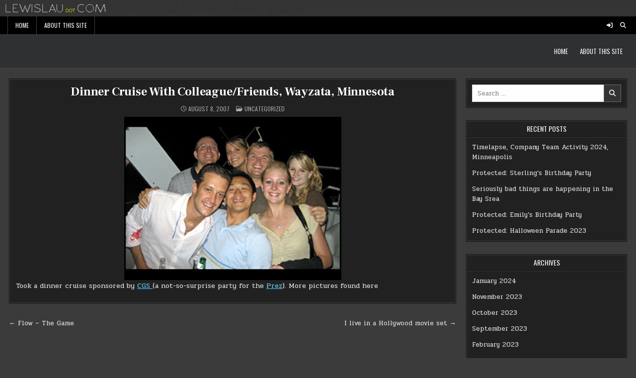

--- FILE ---
content_type: text/html; charset=UTF-8
request_url: https://lewislau.com/index.php/2007/08/08/dinner-cruise-with-colleague-friends-wayzata-minnesota/
body_size: 11681
content:
<!DOCTYPE html>
<html lang="en-US">
<head>
<meta charset="UTF-8">
<meta name="viewport" content="width=device-width, initial-scale=1.0">
<link rel="profile" href="http://gmpg.org/xfn/11">
<title>Dinner Cruise With Colleague/Friends, Wayzata, Minnesota</title>
<meta name='robots' content='max-image-preview:large' />
<link rel='dns-prefetch' href='//stats.wp.com' />
<link rel='dns-prefetch' href='//fonts.googleapis.com' />
<link rel="alternate" type="application/rss+xml" title=" &raquo; Feed" href="https://lewislau.com/index.php/feed/" />
<link rel="alternate" type="application/rss+xml" title=" &raquo; Comments Feed" href="https://lewislau.com/index.php/comments/feed/" />
<link rel="alternate" title="oEmbed (JSON)" type="application/json+oembed" href="https://lewislau.com/index.php/wp-json/oembed/1.0/embed?url=https%3A%2F%2Flewislau.com%2Findex.php%2F2007%2F08%2F08%2Fdinner-cruise-with-colleague-friends-wayzata-minnesota%2F" />
<link rel="alternate" title="oEmbed (XML)" type="text/xml+oembed" href="https://lewislau.com/index.php/wp-json/oembed/1.0/embed?url=https%3A%2F%2Flewislau.com%2Findex.php%2F2007%2F08%2F08%2Fdinner-cruise-with-colleague-friends-wayzata-minnesota%2F&#038;format=xml" />
<style id='wp-img-auto-sizes-contain-inline-css' type='text/css'>
img:is([sizes=auto i],[sizes^="auto," i]){contain-intrinsic-size:3000px 1500px}
/*# sourceURL=wp-img-auto-sizes-contain-inline-css */
</style>
<style id='wp-emoji-styles-inline-css' type='text/css'>

	img.wp-smiley, img.emoji {
		display: inline !important;
		border: none !important;
		box-shadow: none !important;
		height: 1em !important;
		width: 1em !important;
		margin: 0 0.07em !important;
		vertical-align: -0.1em !important;
		background: none !important;
		padding: 0 !important;
	}
/*# sourceURL=wp-emoji-styles-inline-css */
</style>
<style id='wp-block-library-inline-css' type='text/css'>
:root{--wp-block-synced-color:#7a00df;--wp-block-synced-color--rgb:122,0,223;--wp-bound-block-color:var(--wp-block-synced-color);--wp-editor-canvas-background:#ddd;--wp-admin-theme-color:#007cba;--wp-admin-theme-color--rgb:0,124,186;--wp-admin-theme-color-darker-10:#006ba1;--wp-admin-theme-color-darker-10--rgb:0,107,160.5;--wp-admin-theme-color-darker-20:#005a87;--wp-admin-theme-color-darker-20--rgb:0,90,135;--wp-admin-border-width-focus:2px}@media (min-resolution:192dpi){:root{--wp-admin-border-width-focus:1.5px}}.wp-element-button{cursor:pointer}:root .has-very-light-gray-background-color{background-color:#eee}:root .has-very-dark-gray-background-color{background-color:#313131}:root .has-very-light-gray-color{color:#eee}:root .has-very-dark-gray-color{color:#313131}:root .has-vivid-green-cyan-to-vivid-cyan-blue-gradient-background{background:linear-gradient(135deg,#00d084,#0693e3)}:root .has-purple-crush-gradient-background{background:linear-gradient(135deg,#34e2e4,#4721fb 50%,#ab1dfe)}:root .has-hazy-dawn-gradient-background{background:linear-gradient(135deg,#faaca8,#dad0ec)}:root .has-subdued-olive-gradient-background{background:linear-gradient(135deg,#fafae1,#67a671)}:root .has-atomic-cream-gradient-background{background:linear-gradient(135deg,#fdd79a,#004a59)}:root .has-nightshade-gradient-background{background:linear-gradient(135deg,#330968,#31cdcf)}:root .has-midnight-gradient-background{background:linear-gradient(135deg,#020381,#2874fc)}:root{--wp--preset--font-size--normal:16px;--wp--preset--font-size--huge:42px}.has-regular-font-size{font-size:1em}.has-larger-font-size{font-size:2.625em}.has-normal-font-size{font-size:var(--wp--preset--font-size--normal)}.has-huge-font-size{font-size:var(--wp--preset--font-size--huge)}.has-text-align-center{text-align:center}.has-text-align-left{text-align:left}.has-text-align-right{text-align:right}.has-fit-text{white-space:nowrap!important}#end-resizable-editor-section{display:none}.aligncenter{clear:both}.items-justified-left{justify-content:flex-start}.items-justified-center{justify-content:center}.items-justified-right{justify-content:flex-end}.items-justified-space-between{justify-content:space-between}.screen-reader-text{border:0;clip-path:inset(50%);height:1px;margin:-1px;overflow:hidden;padding:0;position:absolute;width:1px;word-wrap:normal!important}.screen-reader-text:focus{background-color:#ddd;clip-path:none;color:#444;display:block;font-size:1em;height:auto;left:5px;line-height:normal;padding:15px 23px 14px;text-decoration:none;top:5px;width:auto;z-index:100000}html :where(.has-border-color){border-style:solid}html :where([style*=border-top-color]){border-top-style:solid}html :where([style*=border-right-color]){border-right-style:solid}html :where([style*=border-bottom-color]){border-bottom-style:solid}html :where([style*=border-left-color]){border-left-style:solid}html :where([style*=border-width]){border-style:solid}html :where([style*=border-top-width]){border-top-style:solid}html :where([style*=border-right-width]){border-right-style:solid}html :where([style*=border-bottom-width]){border-bottom-style:solid}html :where([style*=border-left-width]){border-left-style:solid}html :where(img[class*=wp-image-]){height:auto;max-width:100%}:where(figure){margin:0 0 1em}html :where(.is-position-sticky){--wp-admin--admin-bar--position-offset:var(--wp-admin--admin-bar--height,0px)}@media screen and (max-width:600px){html :where(.is-position-sticky){--wp-admin--admin-bar--position-offset:0px}}

/*# sourceURL=wp-block-library-inline-css */
</style><style id='wp-block-image-inline-css' type='text/css'>
.wp-block-image>a,.wp-block-image>figure>a{display:inline-block}.wp-block-image img{box-sizing:border-box;height:auto;max-width:100%;vertical-align:bottom}@media not (prefers-reduced-motion){.wp-block-image img.hide{visibility:hidden}.wp-block-image img.show{animation:show-content-image .4s}}.wp-block-image[style*=border-radius] img,.wp-block-image[style*=border-radius]>a{border-radius:inherit}.wp-block-image.has-custom-border img{box-sizing:border-box}.wp-block-image.aligncenter{text-align:center}.wp-block-image.alignfull>a,.wp-block-image.alignwide>a{width:100%}.wp-block-image.alignfull img,.wp-block-image.alignwide img{height:auto;width:100%}.wp-block-image .aligncenter,.wp-block-image .alignleft,.wp-block-image .alignright,.wp-block-image.aligncenter,.wp-block-image.alignleft,.wp-block-image.alignright{display:table}.wp-block-image .aligncenter>figcaption,.wp-block-image .alignleft>figcaption,.wp-block-image .alignright>figcaption,.wp-block-image.aligncenter>figcaption,.wp-block-image.alignleft>figcaption,.wp-block-image.alignright>figcaption{caption-side:bottom;display:table-caption}.wp-block-image .alignleft{float:left;margin:.5em 1em .5em 0}.wp-block-image .alignright{float:right;margin:.5em 0 .5em 1em}.wp-block-image .aligncenter{margin-left:auto;margin-right:auto}.wp-block-image :where(figcaption){margin-bottom:1em;margin-top:.5em}.wp-block-image.is-style-circle-mask img{border-radius:9999px}@supports ((-webkit-mask-image:none) or (mask-image:none)) or (-webkit-mask-image:none){.wp-block-image.is-style-circle-mask img{border-radius:0;-webkit-mask-image:url('data:image/svg+xml;utf8,<svg viewBox="0 0 100 100" xmlns="http://www.w3.org/2000/svg"><circle cx="50" cy="50" r="50"/></svg>');mask-image:url('data:image/svg+xml;utf8,<svg viewBox="0 0 100 100" xmlns="http://www.w3.org/2000/svg"><circle cx="50" cy="50" r="50"/></svg>');mask-mode:alpha;-webkit-mask-position:center;mask-position:center;-webkit-mask-repeat:no-repeat;mask-repeat:no-repeat;-webkit-mask-size:contain;mask-size:contain}}:root :where(.wp-block-image.is-style-rounded img,.wp-block-image .is-style-rounded img){border-radius:9999px}.wp-block-image figure{margin:0}.wp-lightbox-container{display:flex;flex-direction:column;position:relative}.wp-lightbox-container img{cursor:zoom-in}.wp-lightbox-container img:hover+button{opacity:1}.wp-lightbox-container button{align-items:center;backdrop-filter:blur(16px) saturate(180%);background-color:#5a5a5a40;border:none;border-radius:4px;cursor:zoom-in;display:flex;height:20px;justify-content:center;opacity:0;padding:0;position:absolute;right:16px;text-align:center;top:16px;width:20px;z-index:100}@media not (prefers-reduced-motion){.wp-lightbox-container button{transition:opacity .2s ease}}.wp-lightbox-container button:focus-visible{outline:3px auto #5a5a5a40;outline:3px auto -webkit-focus-ring-color;outline-offset:3px}.wp-lightbox-container button:hover{cursor:pointer;opacity:1}.wp-lightbox-container button:focus{opacity:1}.wp-lightbox-container button:focus,.wp-lightbox-container button:hover,.wp-lightbox-container button:not(:hover):not(:active):not(.has-background){background-color:#5a5a5a40;border:none}.wp-lightbox-overlay{box-sizing:border-box;cursor:zoom-out;height:100vh;left:0;overflow:hidden;position:fixed;top:0;visibility:hidden;width:100%;z-index:100000}.wp-lightbox-overlay .close-button{align-items:center;cursor:pointer;display:flex;justify-content:center;min-height:40px;min-width:40px;padding:0;position:absolute;right:calc(env(safe-area-inset-right) + 16px);top:calc(env(safe-area-inset-top) + 16px);z-index:5000000}.wp-lightbox-overlay .close-button:focus,.wp-lightbox-overlay .close-button:hover,.wp-lightbox-overlay .close-button:not(:hover):not(:active):not(.has-background){background:none;border:none}.wp-lightbox-overlay .lightbox-image-container{height:var(--wp--lightbox-container-height);left:50%;overflow:hidden;position:absolute;top:50%;transform:translate(-50%,-50%);transform-origin:top left;width:var(--wp--lightbox-container-width);z-index:9999999999}.wp-lightbox-overlay .wp-block-image{align-items:center;box-sizing:border-box;display:flex;height:100%;justify-content:center;margin:0;position:relative;transform-origin:0 0;width:100%;z-index:3000000}.wp-lightbox-overlay .wp-block-image img{height:var(--wp--lightbox-image-height);min-height:var(--wp--lightbox-image-height);min-width:var(--wp--lightbox-image-width);width:var(--wp--lightbox-image-width)}.wp-lightbox-overlay .wp-block-image figcaption{display:none}.wp-lightbox-overlay button{background:none;border:none}.wp-lightbox-overlay .scrim{background-color:#fff;height:100%;opacity:.9;position:absolute;width:100%;z-index:2000000}.wp-lightbox-overlay.active{visibility:visible}@media not (prefers-reduced-motion){.wp-lightbox-overlay.active{animation:turn-on-visibility .25s both}.wp-lightbox-overlay.active img{animation:turn-on-visibility .35s both}.wp-lightbox-overlay.show-closing-animation:not(.active){animation:turn-off-visibility .35s both}.wp-lightbox-overlay.show-closing-animation:not(.active) img{animation:turn-off-visibility .25s both}.wp-lightbox-overlay.zoom.active{animation:none;opacity:1;visibility:visible}.wp-lightbox-overlay.zoom.active .lightbox-image-container{animation:lightbox-zoom-in .4s}.wp-lightbox-overlay.zoom.active .lightbox-image-container img{animation:none}.wp-lightbox-overlay.zoom.active .scrim{animation:turn-on-visibility .4s forwards}.wp-lightbox-overlay.zoom.show-closing-animation:not(.active){animation:none}.wp-lightbox-overlay.zoom.show-closing-animation:not(.active) .lightbox-image-container{animation:lightbox-zoom-out .4s}.wp-lightbox-overlay.zoom.show-closing-animation:not(.active) .lightbox-image-container img{animation:none}.wp-lightbox-overlay.zoom.show-closing-animation:not(.active) .scrim{animation:turn-off-visibility .4s forwards}}@keyframes show-content-image{0%{visibility:hidden}99%{visibility:hidden}to{visibility:visible}}@keyframes turn-on-visibility{0%{opacity:0}to{opacity:1}}@keyframes turn-off-visibility{0%{opacity:1;visibility:visible}99%{opacity:0;visibility:visible}to{opacity:0;visibility:hidden}}@keyframes lightbox-zoom-in{0%{transform:translate(calc((-100vw + var(--wp--lightbox-scrollbar-width))/2 + var(--wp--lightbox-initial-left-position)),calc(-50vh + var(--wp--lightbox-initial-top-position))) scale(var(--wp--lightbox-scale))}to{transform:translate(-50%,-50%) scale(1)}}@keyframes lightbox-zoom-out{0%{transform:translate(-50%,-50%) scale(1);visibility:visible}99%{visibility:visible}to{transform:translate(calc((-100vw + var(--wp--lightbox-scrollbar-width))/2 + var(--wp--lightbox-initial-left-position)),calc(-50vh + var(--wp--lightbox-initial-top-position))) scale(var(--wp--lightbox-scale));visibility:hidden}}
/*# sourceURL=https://lewislau.com/wp-includes/blocks/image/style.min.css */
</style>
<style id='wp-block-paragraph-inline-css' type='text/css'>
.is-small-text{font-size:.875em}.is-regular-text{font-size:1em}.is-large-text{font-size:2.25em}.is-larger-text{font-size:3em}.has-drop-cap:not(:focus):first-letter{float:left;font-size:8.4em;font-style:normal;font-weight:100;line-height:.68;margin:.05em .1em 0 0;text-transform:uppercase}body.rtl .has-drop-cap:not(:focus):first-letter{float:none;margin-left:.1em}p.has-drop-cap.has-background{overflow:hidden}:root :where(p.has-background){padding:1.25em 2.375em}:where(p.has-text-color:not(.has-link-color)) a{color:inherit}p.has-text-align-left[style*="writing-mode:vertical-lr"],p.has-text-align-right[style*="writing-mode:vertical-rl"]{rotate:180deg}
/*# sourceURL=https://lewislau.com/wp-includes/blocks/paragraph/style.min.css */
</style>
<style id='global-styles-inline-css' type='text/css'>
:root{--wp--preset--aspect-ratio--square: 1;--wp--preset--aspect-ratio--4-3: 4/3;--wp--preset--aspect-ratio--3-4: 3/4;--wp--preset--aspect-ratio--3-2: 3/2;--wp--preset--aspect-ratio--2-3: 2/3;--wp--preset--aspect-ratio--16-9: 16/9;--wp--preset--aspect-ratio--9-16: 9/16;--wp--preset--color--black: #000000;--wp--preset--color--cyan-bluish-gray: #abb8c3;--wp--preset--color--white: #ffffff;--wp--preset--color--pale-pink: #f78da7;--wp--preset--color--vivid-red: #cf2e2e;--wp--preset--color--luminous-vivid-orange: #ff6900;--wp--preset--color--luminous-vivid-amber: #fcb900;--wp--preset--color--light-green-cyan: #7bdcb5;--wp--preset--color--vivid-green-cyan: #00d084;--wp--preset--color--pale-cyan-blue: #8ed1fc;--wp--preset--color--vivid-cyan-blue: #0693e3;--wp--preset--color--vivid-purple: #9b51e0;--wp--preset--gradient--vivid-cyan-blue-to-vivid-purple: linear-gradient(135deg,rgb(6,147,227) 0%,rgb(155,81,224) 100%);--wp--preset--gradient--light-green-cyan-to-vivid-green-cyan: linear-gradient(135deg,rgb(122,220,180) 0%,rgb(0,208,130) 100%);--wp--preset--gradient--luminous-vivid-amber-to-luminous-vivid-orange: linear-gradient(135deg,rgb(252,185,0) 0%,rgb(255,105,0) 100%);--wp--preset--gradient--luminous-vivid-orange-to-vivid-red: linear-gradient(135deg,rgb(255,105,0) 0%,rgb(207,46,46) 100%);--wp--preset--gradient--very-light-gray-to-cyan-bluish-gray: linear-gradient(135deg,rgb(238,238,238) 0%,rgb(169,184,195) 100%);--wp--preset--gradient--cool-to-warm-spectrum: linear-gradient(135deg,rgb(74,234,220) 0%,rgb(151,120,209) 20%,rgb(207,42,186) 40%,rgb(238,44,130) 60%,rgb(251,105,98) 80%,rgb(254,248,76) 100%);--wp--preset--gradient--blush-light-purple: linear-gradient(135deg,rgb(255,206,236) 0%,rgb(152,150,240) 100%);--wp--preset--gradient--blush-bordeaux: linear-gradient(135deg,rgb(254,205,165) 0%,rgb(254,45,45) 50%,rgb(107,0,62) 100%);--wp--preset--gradient--luminous-dusk: linear-gradient(135deg,rgb(255,203,112) 0%,rgb(199,81,192) 50%,rgb(65,88,208) 100%);--wp--preset--gradient--pale-ocean: linear-gradient(135deg,rgb(255,245,203) 0%,rgb(182,227,212) 50%,rgb(51,167,181) 100%);--wp--preset--gradient--electric-grass: linear-gradient(135deg,rgb(202,248,128) 0%,rgb(113,206,126) 100%);--wp--preset--gradient--midnight: linear-gradient(135deg,rgb(2,3,129) 0%,rgb(40,116,252) 100%);--wp--preset--font-size--small: 13px;--wp--preset--font-size--medium: 20px;--wp--preset--font-size--large: 36px;--wp--preset--font-size--x-large: 42px;--wp--preset--spacing--20: 0.44rem;--wp--preset--spacing--30: 0.67rem;--wp--preset--spacing--40: 1rem;--wp--preset--spacing--50: 1.5rem;--wp--preset--spacing--60: 2.25rem;--wp--preset--spacing--70: 3.38rem;--wp--preset--spacing--80: 5.06rem;--wp--preset--shadow--natural: 6px 6px 9px rgba(0, 0, 0, 0.2);--wp--preset--shadow--deep: 12px 12px 50px rgba(0, 0, 0, 0.4);--wp--preset--shadow--sharp: 6px 6px 0px rgba(0, 0, 0, 0.2);--wp--preset--shadow--outlined: 6px 6px 0px -3px rgb(255, 255, 255), 6px 6px rgb(0, 0, 0);--wp--preset--shadow--crisp: 6px 6px 0px rgb(0, 0, 0);}:where(.is-layout-flex){gap: 0.5em;}:where(.is-layout-grid){gap: 0.5em;}body .is-layout-flex{display: flex;}.is-layout-flex{flex-wrap: wrap;align-items: center;}.is-layout-flex > :is(*, div){margin: 0;}body .is-layout-grid{display: grid;}.is-layout-grid > :is(*, div){margin: 0;}:where(.wp-block-columns.is-layout-flex){gap: 2em;}:where(.wp-block-columns.is-layout-grid){gap: 2em;}:where(.wp-block-post-template.is-layout-flex){gap: 1.25em;}:where(.wp-block-post-template.is-layout-grid){gap: 1.25em;}.has-black-color{color: var(--wp--preset--color--black) !important;}.has-cyan-bluish-gray-color{color: var(--wp--preset--color--cyan-bluish-gray) !important;}.has-white-color{color: var(--wp--preset--color--white) !important;}.has-pale-pink-color{color: var(--wp--preset--color--pale-pink) !important;}.has-vivid-red-color{color: var(--wp--preset--color--vivid-red) !important;}.has-luminous-vivid-orange-color{color: var(--wp--preset--color--luminous-vivid-orange) !important;}.has-luminous-vivid-amber-color{color: var(--wp--preset--color--luminous-vivid-amber) !important;}.has-light-green-cyan-color{color: var(--wp--preset--color--light-green-cyan) !important;}.has-vivid-green-cyan-color{color: var(--wp--preset--color--vivid-green-cyan) !important;}.has-pale-cyan-blue-color{color: var(--wp--preset--color--pale-cyan-blue) !important;}.has-vivid-cyan-blue-color{color: var(--wp--preset--color--vivid-cyan-blue) !important;}.has-vivid-purple-color{color: var(--wp--preset--color--vivid-purple) !important;}.has-black-background-color{background-color: var(--wp--preset--color--black) !important;}.has-cyan-bluish-gray-background-color{background-color: var(--wp--preset--color--cyan-bluish-gray) !important;}.has-white-background-color{background-color: var(--wp--preset--color--white) !important;}.has-pale-pink-background-color{background-color: var(--wp--preset--color--pale-pink) !important;}.has-vivid-red-background-color{background-color: var(--wp--preset--color--vivid-red) !important;}.has-luminous-vivid-orange-background-color{background-color: var(--wp--preset--color--luminous-vivid-orange) !important;}.has-luminous-vivid-amber-background-color{background-color: var(--wp--preset--color--luminous-vivid-amber) !important;}.has-light-green-cyan-background-color{background-color: var(--wp--preset--color--light-green-cyan) !important;}.has-vivid-green-cyan-background-color{background-color: var(--wp--preset--color--vivid-green-cyan) !important;}.has-pale-cyan-blue-background-color{background-color: var(--wp--preset--color--pale-cyan-blue) !important;}.has-vivid-cyan-blue-background-color{background-color: var(--wp--preset--color--vivid-cyan-blue) !important;}.has-vivid-purple-background-color{background-color: var(--wp--preset--color--vivid-purple) !important;}.has-black-border-color{border-color: var(--wp--preset--color--black) !important;}.has-cyan-bluish-gray-border-color{border-color: var(--wp--preset--color--cyan-bluish-gray) !important;}.has-white-border-color{border-color: var(--wp--preset--color--white) !important;}.has-pale-pink-border-color{border-color: var(--wp--preset--color--pale-pink) !important;}.has-vivid-red-border-color{border-color: var(--wp--preset--color--vivid-red) !important;}.has-luminous-vivid-orange-border-color{border-color: var(--wp--preset--color--luminous-vivid-orange) !important;}.has-luminous-vivid-amber-border-color{border-color: var(--wp--preset--color--luminous-vivid-amber) !important;}.has-light-green-cyan-border-color{border-color: var(--wp--preset--color--light-green-cyan) !important;}.has-vivid-green-cyan-border-color{border-color: var(--wp--preset--color--vivid-green-cyan) !important;}.has-pale-cyan-blue-border-color{border-color: var(--wp--preset--color--pale-cyan-blue) !important;}.has-vivid-cyan-blue-border-color{border-color: var(--wp--preset--color--vivid-cyan-blue) !important;}.has-vivid-purple-border-color{border-color: var(--wp--preset--color--vivid-purple) !important;}.has-vivid-cyan-blue-to-vivid-purple-gradient-background{background: var(--wp--preset--gradient--vivid-cyan-blue-to-vivid-purple) !important;}.has-light-green-cyan-to-vivid-green-cyan-gradient-background{background: var(--wp--preset--gradient--light-green-cyan-to-vivid-green-cyan) !important;}.has-luminous-vivid-amber-to-luminous-vivid-orange-gradient-background{background: var(--wp--preset--gradient--luminous-vivid-amber-to-luminous-vivid-orange) !important;}.has-luminous-vivid-orange-to-vivid-red-gradient-background{background: var(--wp--preset--gradient--luminous-vivid-orange-to-vivid-red) !important;}.has-very-light-gray-to-cyan-bluish-gray-gradient-background{background: var(--wp--preset--gradient--very-light-gray-to-cyan-bluish-gray) !important;}.has-cool-to-warm-spectrum-gradient-background{background: var(--wp--preset--gradient--cool-to-warm-spectrum) !important;}.has-blush-light-purple-gradient-background{background: var(--wp--preset--gradient--blush-light-purple) !important;}.has-blush-bordeaux-gradient-background{background: var(--wp--preset--gradient--blush-bordeaux) !important;}.has-luminous-dusk-gradient-background{background: var(--wp--preset--gradient--luminous-dusk) !important;}.has-pale-ocean-gradient-background{background: var(--wp--preset--gradient--pale-ocean) !important;}.has-electric-grass-gradient-background{background: var(--wp--preset--gradient--electric-grass) !important;}.has-midnight-gradient-background{background: var(--wp--preset--gradient--midnight) !important;}.has-small-font-size{font-size: var(--wp--preset--font-size--small) !important;}.has-medium-font-size{font-size: var(--wp--preset--font-size--medium) !important;}.has-large-font-size{font-size: var(--wp--preset--font-size--large) !important;}.has-x-large-font-size{font-size: var(--wp--preset--font-size--x-large) !important;}
/*# sourceURL=global-styles-inline-css */
</style>

<style id='classic-theme-styles-inline-css' type='text/css'>
/*! This file is auto-generated */
.wp-block-button__link{color:#fff;background-color:#32373c;border-radius:9999px;box-shadow:none;text-decoration:none;padding:calc(.667em + 2px) calc(1.333em + 2px);font-size:1.125em}.wp-block-file__button{background:#32373c;color:#fff;text-decoration:none}
/*# sourceURL=/wp-includes/css/classic-themes.min.css */
</style>
<link rel='stylesheet' id='bwg_fonts-css' href='https://lewislau.com/wp-content/plugins/photo-gallery/css/bwg-fonts/fonts.css?ver=0.0.1' type='text/css' media='all' />
<link rel='stylesheet' id='sumoselect-css' href='https://lewislau.com/wp-content/plugins/photo-gallery/css/sumoselect.min.css?ver=3.4.6' type='text/css' media='all' />
<link rel='stylesheet' id='mCustomScrollbar-css' href='https://lewislau.com/wp-content/plugins/photo-gallery/css/jquery.mCustomScrollbar.min.css?ver=3.1.5' type='text/css' media='all' />
<link rel='stylesheet' id='bwg_googlefonts-css' href='https://fonts.googleapis.com/css?family=Ubuntu&#038;subset=greek,latin,greek-ext,vietnamese,cyrillic-ext,latin-ext,cyrillic' type='text/css' media='all' />
<link rel='stylesheet' id='bwg_frontend-css' href='https://lewislau.com/wp-content/plugins/photo-gallery/css/styles.min.css?ver=2.6.10' type='text/css' media='all' />
<link rel='stylesheet' id='gridmini-maincss-css' href='https://lewislau.com/wp-content/themes/gridmini/style.css' type='text/css' media='all' />
<link rel='stylesheet' id='fontawesome-css' href='https://lewislau.com/wp-content/themes/gridmini/assets/css/all.min.css' type='text/css' media='all' />
<link rel='stylesheet' id='gridmini-webfont-css' href='//fonts.googleapis.com/css?family=Oswald:400,700|Frank+Ruhl+Libre:400,700|Pridi:400,700&#038;display=swap' type='text/css' media='all' />
<script type="text/javascript" src="https://lewislau.com/wp-includes/js/jquery/jquery.min.js?ver=3.7.1" id="jquery-core-js"></script>
<script type="text/javascript" src="https://lewislau.com/wp-includes/js/jquery/jquery-migrate.min.js?ver=3.4.1" id="jquery-migrate-js"></script>
<script type="text/javascript" src="https://lewislau.com/wp-content/plugins/photo-gallery/js/jquery.sumoselect.min.js?ver=3.4.6" id="sumoselect-js"></script>
<script type="text/javascript" src="https://lewislau.com/wp-content/plugins/photo-gallery/js/jquery.mobile.min.js?ver=1.4.5" id="jquery-mobile-js"></script>
<script type="text/javascript" src="https://lewislau.com/wp-content/plugins/photo-gallery/js/jquery.mCustomScrollbar.concat.min.js?ver=3.1.5" id="mCustomScrollbar-js"></script>
<script type="text/javascript" src="https://lewislau.com/wp-content/plugins/photo-gallery/js/jquery.fullscreen.min.js?ver=0.6.0" id="jquery-fullscreen-js"></script>
<script type="text/javascript" id="bwg_frontend-js-extra">
/* <![CDATA[ */
var bwg_objectsL10n = {"bwg_field_required":"field is required.","bwg_mail_validation":"This is not a valid email address.","bwg_search_result":"There are no images matching your search.","bwg_select_tag":"Select Tag","bwg_order_by":"Order By","bwg_search":"Search","bwg_show_ecommerce":"Show Ecommerce","bwg_hide_ecommerce":"Hide Ecommerce","bwg_show_comments":"Show Comments","bwg_hide_comments":"Hide Comments","bwg_restore":"Restore","bwg_maximize":"Maximize","bwg_fullscreen":"Fullscreen","bwg_exit_fullscreen":"Exit Fullscreen","bwg_search_tag":"SEARCH...","bwg_tag_no_match":"No tags found","bwg_all_tags_selected":"All tags selected","bwg_tags_selected":"tags selected","play":"Play","pause":"Pause","is_pro":"1","bwg_play":"Play","bwg_pause":"Pause","bwg_hide_info":"Hide info","bwg_show_info":"Show info","bwg_hide_rating":"Hide rating","bwg_show_rating":"Show rating","ok":"Ok","cancel":"Cancel","select_all":"Select all","lazy_load":"0","lazy_loader":"https://lewislau.com/wp-content/plugins/photo-gallery/images/ajax_loader.png","front_ajax":"0","bwg_tag_see_all":"see all tags","bwg_tag_see_less":"see less tags"};
//# sourceURL=bwg_frontend-js-extra
/* ]]> */
</script>
<script type="text/javascript" src="https://lewislau.com/wp-content/plugins/photo-gallery/js/scripts.min.js?ver=2.6.10" id="bwg_frontend-js"></script>
<link rel="https://api.w.org/" href="https://lewislau.com/index.php/wp-json/" /><link rel="alternate" title="JSON" type="application/json" href="https://lewislau.com/index.php/wp-json/wp/v2/posts/524" /><link rel="EditURI" type="application/rsd+xml" title="RSD" href="https://lewislau.com/xmlrpc.php?rsd" />

<link rel="canonical" href="https://lewislau.com/index.php/2007/08/08/dinner-cruise-with-colleague-friends-wayzata-minnesota/" />
<link rel='shortlink' href='https://lewislau.com/?p=524' />
	<style>img#wpstats{display:none}</style>
		    <style type="text/css">
            .gridmini-site-title, .gridmini-site-title a, .gridmini-site-description {color: #ffffff;}
        </style>
    </head>

<body class="wp-singular post-template-default single single-post postid-524 single-format-standard wp-theme-gridmini gridmini-animated gridmini-fadein gridmini-theme-is-active gridmini-header-image-active gridmini-layout-type-full gridmini-masonry-inactive gridmini-float-grid gridmini-layout-c-s1 gridmini-header-menu-active gridmini-tagline-inactive gridmini-logo-above-title gridmini-primary-menu-active gridmini-primary-mobile-menu-active gridmini-secondary-menu-active gridmini-secondary-mobile-menu-active gridmini-secondary-menu-before-header gridmini-social-buttons-active gridmini-table-css-active gridmini-unresponsive-grid-data gridmini-uc-links" id="gridmini-site-body" itemscope="itemscope" itemtype="http://schema.org/WebPage">
<a class="skip-link screen-reader-text" href="#gridmini-posts-wrapper">Skip to content</a>

    <div class="gridmini-header-image gridmini-clearfix">
                <a href="https://lewislau.com/" rel="home" class="gridmini-header-img-link"><img src="https://www.lewislau.com/wp-content/uploads/2022/03/LLLTitleBanner2022.jpg" width="1920" height="50" alt="" class="gridmini-header-img" srcset="https://lewislau.com/wp-content/uploads/2022/03/LLLTitleBanner2022.jpg 1920w, https://lewislau.com/wp-content/uploads/2022/03/LLLTitleBanner2022-300x8.jpg 300w, https://lewislau.com/wp-content/uploads/2022/03/LLLTitleBanner2022-1024x27.jpg 1024w, https://lewislau.com/wp-content/uploads/2022/03/LLLTitleBanner2022-768x20.jpg 768w, https://lewislau.com/wp-content/uploads/2022/03/LLLTitleBanner2022-1536x40.jpg 1536w, https://lewislau.com/wp-content/uploads/2022/03/LLLTitleBanner2022-1200x31.jpg 1200w, https://lewislau.com/wp-content/uploads/2022/03/LLLTitleBanner2022-872x23.jpg 872w" sizes="(max-width: 1920px) 100vw, 1920px" decoding="async" fetchpriority="high" /></a>
                </div>
    
<div class="gridmini-container gridmini-secondary-menu-container gridmini-clearfix">
<div class="gridmini-secondary-menu-container-inside gridmini-clearfix">
<nav class="gridmini-nav-secondary" id="gridmini-secondary-navigation" itemscope="itemscope" itemtype="http://schema.org/SiteNavigationElement" role="navigation" aria-label="Secondary Menu">
<div class="gridmini-outer-wrapper">

<button class="gridmini-secondary-responsive-menu-icon" aria-controls="gridmini-menu-secondary-navigation" aria-expanded="false">Menu</button>
<ul id="gridmini-menu-secondary-navigation" class="gridmini-secondary-nav-menu gridmini-menu-secondary"><li ><a href="https://lewislau.com/">Home</a></li><li class="page_item page-item-2"><a href="https://lewislau.com/index.php/sample-page/">About This Site</a></li></ul>

<div class='gridmini-header-social-icons'>
                                                                                                                                                                                                                                                                                <a href="https://lewislau.com/wp-login.php?redirect_to=https%3A%2F%2Flewislau.com%2Findex.php%2F2007%2F08%2F08%2Fdinner-cruise-with-colleague-friends-wayzata-minnesota%2F" aria-label="Login / Register Button" class="gridmini-header-social-icon-login"><i class="fas fa-sign-in-alt" aria-hidden="true" title="Login / Register"></i></a>    <a href="#" class="gridmini-header-social-icon-search" aria-label="Search Button"><i class="fas fa-search" aria-hidden="true" title="Search"></i></a></div>


<div id="gridmini-search-overlay-wrap" class="gridmini-search-overlay">
  <div class="gridmini-search-overlay-content">
    
<form role="search" method="get" class="gridmini-search-form" action="https://lewislau.com/">
<label>
    <span class="gridmini-sr-only">Search for:</span>
    <input type="search" class="gridmini-search-field" placeholder="Search &hellip;" value="" name="s" />
</label>
<input type="submit" class="gridmini-search-submit" value="&#xf002;" />
</form>  </div>
  <button class="gridmini-search-closebtn" aria-label="Close Search" title="Close Search">&#xD7;</button>
</div>

</div>
</nav>
</div>
</div>


<div class="gridmini-site-header gridmini-container" id="gridmini-header" itemscope="itemscope" itemtype="http://schema.org/WPHeader" role="banner">
<div class="gridmini-head-content gridmini-clearfix" id="gridmini-head-content">

<div class="gridmini-header-inside gridmini-clearfix">
<div class="gridmini-header-inside-content gridmini-clearfix">
<div class="gridmini-outer-wrapper">
<div class="gridmini-header-inside-container">

<div class="gridmini-logo">
    <div class="site-branding">
                  <p class="gridmini-site-title"><a href="https://lewislau.com/" rel="home"></a></p>
                    </div>
</div>

<div class="gridmini-header-menu">
<div class="gridmini-container gridmini-primary-menu-container gridmini-clearfix">
<div class="gridmini-primary-menu-container-inside gridmini-clearfix">
<nav class="gridmini-nav-primary" id="gridmini-primary-navigation" itemscope="itemscope" itemtype="http://schema.org/SiteNavigationElement" role="navigation" aria-label="Primary Menu">
<button class="gridmini-primary-responsive-menu-icon" aria-controls="gridmini-menu-primary-navigation" aria-expanded="false">Menu</button>
<ul id="gridmini-menu-primary-navigation" class="gridmini-primary-nav-menu gridmini-menu-primary"><li ><a href="https://lewislau.com/">Home</a></li><li class="page_item page-item-2"><a href="https://lewislau.com/index.php/sample-page/">About This Site</a></li></ul></nav>
</div>
</div>
</div>

</div>
</div>
</div>
</div>

</div><!--/#gridmini-head-content -->
</div><!--/#gridmini-header -->



<div id="gridmini-header-end"></div>




<div class="gridmini-outer-wrapper" id="gridmini-wrapper-outside">

<div class="gridmini-container gridmini-clearfix" id="gridmini-wrapper">
<div class="gridmini-content-wrapper gridmini-clearfix" id="gridmini-content-wrapper">
<div class="gridmini-main-wrapper gridmini-clearfix" id="gridmini-main-wrapper" itemscope="itemscope" itemtype="http://schema.org/Blog" role="main">
<div class="theiaStickySidebar">
<div class="gridmini-main-wrapper-inside gridmini-clearfix">




<div class="gridmini-left-right-wrapper gridmini-clearfix">



</div>


<div class="gridmini-posts-wrapper" id="gridmini-posts-wrapper">



<article id="post-524" class="gridmini-post-singular gridmini-box post-524 post type-post status-publish format-standard has-post-thumbnail hentry category-uncategorized wpcat-1-id">
<div class="gridmini-box-inside">

    
        <header class="entry-header">
    <div class="entry-header-inside gridmini-clearfix">
                    <h1 class="post-title entry-title"><a href="https://lewislau.com/index.php/2007/08/08/dinner-cruise-with-colleague-friends-wayzata-minnesota/" rel="bookmark">Dinner Cruise With Colleague/Friends, Wayzata, Minnesota</a></h1>        
                    <div class="gridmini-entry-meta-single">
        <span class="gridmini-entry-meta-single-date"><i class="far fa-clock" aria-hidden="true"></i>&nbsp;August 8, 2007</span>        <span class="gridmini-entry-meta-single-cats"><i class="far fa-folder-open" aria-hidden="true"></i>&nbsp;<span class="gridmini-sr-only">Posted in </span><a href="https://lewislau.com/index.php/category/uncategorized/" rel="category tag">Uncategorized</a></span>        </div>
        </div>
    </header><!-- .entry-header -->
    
    
    <div class="entry-content gridmini-clearfix">
            
<div class="wp-block-image"><figure class="aligncenter size-full"><img decoding="async" width="437" height="328" src="http://www.lewislau.com/wp-content/uploads/2022/02/image-80.png" alt="" class="wp-image-525" srcset="https://lewislau.com/wp-content/uploads/2022/02/image-80.png 437w, https://lewislau.com/wp-content/uploads/2022/02/image-80-300x225.png 300w" sizes="(max-width: 437px) 100vw, 437px" /></figure></div>



<p>Took a dinner cruise sponsored by&nbsp;<a href="http://www.cgsusa.com/home.php">CGS&nbsp;</a>(a not-so-surprise party for the&nbsp;<a href="http://www.epi-centre.com/reports/images/9404aa.jpg">Prez</a>). More pictures found&nbsp;here</p>
    </div><!-- .entry-content -->

    
    
            
</div>
</article>


	<nav class="navigation post-navigation" aria-label="Posts">
		<h2 class="screen-reader-text">Post navigation</h2>
		<div class="nav-links"><div class="nav-previous"><a href="https://lewislau.com/index.php/2007/07/19/i-live-in-a-hollywood-movie-set/" rel="prev">I live in a Hollywood movie set &rarr;</a></div><div class="nav-next"><a href="https://lewislau.com/index.php/2007/08/08/flow-the-game/" rel="next">&larr; Flow &#8211; The Game</a></div></div>
	</nav>
<div class="clear"></div>
</div><!--/#gridmini-posts-wrapper -->




</div>
</div>
</div><!-- /#gridmini-main-wrapper -->



<div class="gridmini-sidebar-one-wrapper gridmini-sidebar-widget-areas gridmini-clearfix" id="gridmini-sidebar-one-wrapper" itemscope="itemscope" itemtype="http://schema.org/WPSideBar" role="complementary">
<div class="theiaStickySidebar">
<div class="gridmini-sidebar-one-wrapper-inside gridmini-clearfix">

<div id="search-2" class="gridmini-side-widget widget gridmini-widget-box widget_search"><div class="gridmini-widget-box-inside">
<form role="search" method="get" class="gridmini-search-form" action="https://lewislau.com/">
<label>
    <span class="gridmini-sr-only">Search for:</span>
    <input type="search" class="gridmini-search-field" placeholder="Search &hellip;" value="" name="s" />
</label>
<input type="submit" class="gridmini-search-submit" value="&#xf002;" />
</form></div></div>
		<div id="recent-posts-2" class="gridmini-side-widget widget gridmini-widget-box widget_recent_entries"><div class="gridmini-widget-box-inside">
		<div class="gridmini-widget-header"><h2 class="gridmini-widget-title"><span class="gridmini-widget-title-inside">Recent Posts</span></h2></div><nav aria-label="Recent Posts">
		<ul>
											<li>
					<a href="https://lewislau.com/index.php/2024/01/23/timelapse-company-team-activity-2024-minneapolis/">Timelapse, Company Team Activity 2024, Minneapolis</a>
									</li>
											<li>
					<a href="https://lewislau.com/index.php/2024/01/08/sterlingd-birthday-party/">Protected: Sterling&#8217;s Birthday Party</a>
									</li>
											<li>
					<a href="https://lewislau.com/index.php/2023/11/15/seriously-bad-things-are-happening-in-the-bay-srea/">Seriously bad things are happening in the Bay Srea</a>
									</li>
											<li>
					<a href="https://lewislau.com/index.php/2023/11/12/emilys-birthday-party/">Protected: Emily&#8217;s Birthday Party</a>
									</li>
											<li>
					<a href="https://lewislau.com/index.php/2023/10/31/halloween-parade-2023/">Protected: Halloween Parade 2023</a>
									</li>
					</ul>

		</nav></div></div><div id="archives-2" class="gridmini-side-widget widget gridmini-widget-box widget_archive"><div class="gridmini-widget-box-inside"><div class="gridmini-widget-header"><h2 class="gridmini-widget-title"><span class="gridmini-widget-title-inside">Archives</span></h2></div><nav aria-label="Archives">
			<ul>
					<li><a href='https://lewislau.com/index.php/2024/01/'>January 2024</a></li>
	<li><a href='https://lewislau.com/index.php/2023/11/'>November 2023</a></li>
	<li><a href='https://lewislau.com/index.php/2023/10/'>October 2023</a></li>
	<li><a href='https://lewislau.com/index.php/2023/09/'>September 2023</a></li>
	<li><a href='https://lewislau.com/index.php/2023/02/'>February 2023</a></li>
	<li><a href='https://lewislau.com/index.php/2023/01/'>January 2023</a></li>
	<li><a href='https://lewislau.com/index.php/2022/12/'>December 2022</a></li>
	<li><a href='https://lewislau.com/index.php/2022/11/'>November 2022</a></li>
	<li><a href='https://lewislau.com/index.php/2022/09/'>September 2022</a></li>
	<li><a href='https://lewislau.com/index.php/2022/07/'>July 2022</a></li>
	<li><a href='https://lewislau.com/index.php/2022/05/'>May 2022</a></li>
	<li><a href='https://lewislau.com/index.php/2022/04/'>April 2022</a></li>
	<li><a href='https://lewislau.com/index.php/2022/03/'>March 2022</a></li>
	<li><a href='https://lewislau.com/index.php/2018/08/'>August 2018</a></li>
	<li><a href='https://lewislau.com/index.php/2017/01/'>January 2017</a></li>
	<li><a href='https://lewislau.com/index.php/2016/12/'>December 2016</a></li>
	<li><a href='https://lewislau.com/index.php/2016/10/'>October 2016</a></li>
	<li><a href='https://lewislau.com/index.php/2016/09/'>September 2016</a></li>
	<li><a href='https://lewislau.com/index.php/2016/07/'>July 2016</a></li>
	<li><a href='https://lewislau.com/index.php/2016/06/'>June 2016</a></li>
	<li><a href='https://lewislau.com/index.php/2016/05/'>May 2016</a></li>
	<li><a href='https://lewislau.com/index.php/2016/02/'>February 2016</a></li>
	<li><a href='https://lewislau.com/index.php/2015/10/'>October 2015</a></li>
	<li><a href='https://lewislau.com/index.php/2015/08/'>August 2015</a></li>
	<li><a href='https://lewislau.com/index.php/2015/03/'>March 2015</a></li>
	<li><a href='https://lewislau.com/index.php/2015/02/'>February 2015</a></li>
	<li><a href='https://lewislau.com/index.php/2015/01/'>January 2015</a></li>
	<li><a href='https://lewislau.com/index.php/2014/10/'>October 2014</a></li>
	<li><a href='https://lewislau.com/index.php/2014/02/'>February 2014</a></li>
	<li><a href='https://lewislau.com/index.php/2014/01/'>January 2014</a></li>
	<li><a href='https://lewislau.com/index.php/2013/12/'>December 2013</a></li>
	<li><a href='https://lewislau.com/index.php/2013/11/'>November 2013</a></li>
	<li><a href='https://lewislau.com/index.php/2013/10/'>October 2013</a></li>
	<li><a href='https://lewislau.com/index.php/2013/07/'>July 2013</a></li>
	<li><a href='https://lewislau.com/index.php/2013/06/'>June 2013</a></li>
	<li><a href='https://lewislau.com/index.php/2012/09/'>September 2012</a></li>
	<li><a href='https://lewislau.com/index.php/2012/08/'>August 2012</a></li>
	<li><a href='https://lewislau.com/index.php/2012/07/'>July 2012</a></li>
	<li><a href='https://lewislau.com/index.php/2012/06/'>June 2012</a></li>
	<li><a href='https://lewislau.com/index.php/2012/03/'>March 2012</a></li>
	<li><a href='https://lewislau.com/index.php/2011/12/'>December 2011</a></li>
	<li><a href='https://lewislau.com/index.php/2011/09/'>September 2011</a></li>
	<li><a href='https://lewislau.com/index.php/2011/08/'>August 2011</a></li>
	<li><a href='https://lewislau.com/index.php/2011/07/'>July 2011</a></li>
	<li><a href='https://lewislau.com/index.php/2011/06/'>June 2011</a></li>
	<li><a href='https://lewislau.com/index.php/2011/05/'>May 2011</a></li>
	<li><a href='https://lewislau.com/index.php/2011/04/'>April 2011</a></li>
	<li><a href='https://lewislau.com/index.php/2011/03/'>March 2011</a></li>
	<li><a href='https://lewislau.com/index.php/2011/01/'>January 2011</a></li>
	<li><a href='https://lewislau.com/index.php/2010/12/'>December 2010</a></li>
	<li><a href='https://lewislau.com/index.php/2010/09/'>September 2010</a></li>
	<li><a href='https://lewislau.com/index.php/2010/07/'>July 2010</a></li>
	<li><a href='https://lewislau.com/index.php/2010/06/'>June 2010</a></li>
	<li><a href='https://lewislau.com/index.php/2010/05/'>May 2010</a></li>
	<li><a href='https://lewislau.com/index.php/2010/04/'>April 2010</a></li>
	<li><a href='https://lewislau.com/index.php/2010/03/'>March 2010</a></li>
	<li><a href='https://lewislau.com/index.php/2010/02/'>February 2010</a></li>
	<li><a href='https://lewislau.com/index.php/2010/01/'>January 2010</a></li>
	<li><a href='https://lewislau.com/index.php/2009/12/'>December 2009</a></li>
	<li><a href='https://lewislau.com/index.php/2009/11/'>November 2009</a></li>
	<li><a href='https://lewislau.com/index.php/2009/10/'>October 2009</a></li>
	<li><a href='https://lewislau.com/index.php/2009/09/'>September 2009</a></li>
	<li><a href='https://lewislau.com/index.php/2009/08/'>August 2009</a></li>
	<li><a href='https://lewislau.com/index.php/2009/07/'>July 2009</a></li>
	<li><a href='https://lewislau.com/index.php/2009/06/'>June 2009</a></li>
	<li><a href='https://lewislau.com/index.php/2009/05/'>May 2009</a></li>
	<li><a href='https://lewislau.com/index.php/2009/04/'>April 2009</a></li>
	<li><a href='https://lewislau.com/index.php/2009/03/'>March 2009</a></li>
	<li><a href='https://lewislau.com/index.php/2009/02/'>February 2009</a></li>
	<li><a href='https://lewislau.com/index.php/2009/01/'>January 2009</a></li>
	<li><a href='https://lewislau.com/index.php/2008/12/'>December 2008</a></li>
	<li><a href='https://lewislau.com/index.php/2008/11/'>November 2008</a></li>
	<li><a href='https://lewislau.com/index.php/2008/10/'>October 2008</a></li>
	<li><a href='https://lewislau.com/index.php/2008/09/'>September 2008</a></li>
	<li><a href='https://lewislau.com/index.php/2008/08/'>August 2008</a></li>
	<li><a href='https://lewislau.com/index.php/2008/07/'>July 2008</a></li>
	<li><a href='https://lewislau.com/index.php/2008/06/'>June 2008</a></li>
	<li><a href='https://lewislau.com/index.php/2008/04/'>April 2008</a></li>
	<li><a href='https://lewislau.com/index.php/2008/03/'>March 2008</a></li>
	<li><a href='https://lewislau.com/index.php/2008/02/'>February 2008</a></li>
	<li><a href='https://lewislau.com/index.php/2008/01/'>January 2008</a></li>
	<li><a href='https://lewislau.com/index.php/2007/12/'>December 2007</a></li>
	<li><a href='https://lewislau.com/index.php/2007/11/'>November 2007</a></li>
	<li><a href='https://lewislau.com/index.php/2007/10/'>October 2007</a></li>
	<li><a href='https://lewislau.com/index.php/2007/09/'>September 2007</a></li>
	<li><a href='https://lewislau.com/index.php/2007/08/'>August 2007</a></li>
	<li><a href='https://lewislau.com/index.php/2007/07/'>July 2007</a></li>
	<li><a href='https://lewislau.com/index.php/2007/05/'>May 2007</a></li>
	<li><a href='https://lewislau.com/index.php/2007/04/'>April 2007</a></li>
	<li><a href='https://lewislau.com/index.php/2007/03/'>March 2007</a></li>
	<li><a href='https://lewislau.com/index.php/2007/02/'>February 2007</a></li>
	<li><a href='https://lewislau.com/index.php/2006/12/'>December 2006</a></li>
	<li><a href='https://lewislau.com/index.php/2006/10/'>October 2006</a></li>
	<li><a href='https://lewislau.com/index.php/2006/04/'>April 2006</a></li>
	<li><a href='https://lewislau.com/index.php/2006/03/'>March 2006</a></li>
	<li><a href='https://lewislau.com/index.php/2006/02/'>February 2006</a></li>
	<li><a href='https://lewislau.com/index.php/2005/10/'>October 2005</a></li>
	<li><a href='https://lewislau.com/index.php/2005/07/'>July 2005</a></li>
	<li><a href='https://lewislau.com/index.php/2005/06/'>June 2005</a></li>
	<li><a href='https://lewislau.com/index.php/2005/05/'>May 2005</a></li>
	<li><a href='https://lewislau.com/index.php/2005/02/'>February 2005</a></li>
	<li><a href='https://lewislau.com/index.php/2005/01/'>January 2005</a></li>
	<li><a href='https://lewislau.com/index.php/2004/12/'>December 2004</a></li>
	<li><a href='https://lewislau.com/index.php/2004/11/'>November 2004</a></li>
	<li><a href='https://lewislau.com/index.php/2004/10/'>October 2004</a></li>
	<li><a href='https://lewislau.com/index.php/2004/09/'>September 2004</a></li>
	<li><a href='https://lewislau.com/index.php/2004/07/'>July 2004</a></li>
	<li><a href='https://lewislau.com/index.php/2004/05/'>May 2004</a></li>
	<li><a href='https://lewislau.com/index.php/2004/04/'>April 2004</a></li>
	<li><a href='https://lewislau.com/index.php/2004/03/'>March 2004</a></li>
	<li><a href='https://lewislau.com/index.php/2004/02/'>February 2004</a></li>
	<li><a href='https://lewislau.com/index.php/2004/01/'>January 2004</a></li>
	<li><a href='https://lewislau.com/index.php/2003/12/'>December 2003</a></li>
	<li><a href='https://lewislau.com/index.php/2003/11/'>November 2003</a></li>
	<li><a href='https://lewislau.com/index.php/2003/10/'>October 2003</a></li>
	<li><a href='https://lewislau.com/index.php/2003/09/'>September 2003</a></li>
	<li><a href='https://lewislau.com/index.php/2003/08/'>August 2003</a></li>
	<li><a href='https://lewislau.com/index.php/2003/07/'>July 2003</a></li>
	<li><a href='https://lewislau.com/index.php/2003/06/'>June 2003</a></li>
	<li><a href='https://lewislau.com/index.php/2003/05/'>May 2003</a></li>
	<li><a href='https://lewislau.com/index.php/2003/04/'>April 2003</a></li>
	<li><a href='https://lewislau.com/index.php/2003/03/'>March 2003</a></li>
	<li><a href='https://lewislau.com/index.php/2003/02/'>February 2003</a></li>
	<li><a href='https://lewislau.com/index.php/2003/01/'>January 2003</a></li>
	<li><a href='https://lewislau.com/index.php/2002/12/'>December 2002</a></li>
	<li><a href='https://lewislau.com/index.php/2002/11/'>November 2002</a></li>
	<li><a href='https://lewislau.com/index.php/2002/10/'>October 2002</a></li>
	<li><a href='https://lewislau.com/index.php/2002/09/'>September 2002</a></li>
	<li><a href='https://lewislau.com/index.php/2002/08/'>August 2002</a></li>
	<li><a href='https://lewislau.com/index.php/2002/07/'>July 2002</a></li>
	<li><a href='https://lewislau.com/index.php/2002/06/'>June 2002</a></li>
	<li><a href='https://lewislau.com/index.php/2002/05/'>May 2002</a></li>
	<li><a href='https://lewislau.com/index.php/2002/04/'>April 2002</a></li>
	<li><a href='https://lewislau.com/index.php/2002/03/'>March 2002</a></li>
	<li><a href='https://lewislau.com/index.php/2002/02/'>February 2002</a></li>
	<li><a href='https://lewislau.com/index.php/2002/01/'>January 2002</a></li>
	<li><a href='https://lewislau.com/index.php/2001/12/'>December 2001</a></li>
	<li><a href='https://lewislau.com/index.php/2001/11/'>November 2001</a></li>
	<li><a href='https://lewislau.com/index.php/2001/10/'>October 2001</a></li>
	<li><a href='https://lewislau.com/index.php/2001/09/'>September 2001</a></li>
	<li><a href='https://lewislau.com/index.php/2001/08/'>August 2001</a></li>
	<li><a href='https://lewislau.com/index.php/2001/07/'>July 2001</a></li>
	<li><a href='https://lewislau.com/index.php/2001/06/'>June 2001</a></li>
	<li><a href='https://lewislau.com/index.php/2001/05/'>May 2001</a></li>
	<li><a href='https://lewislau.com/index.php/2001/04/'>April 2001</a></li>
	<li><a href='https://lewislau.com/index.php/2001/03/'>March 2001</a></li>
	<li><a href='https://lewislau.com/index.php/2001/02/'>February 2001</a></li>
	<li><a href='https://lewislau.com/index.php/2001/01/'>January 2001</a></li>
	<li><a href='https://lewislau.com/index.php/2000/12/'>December 2000</a></li>
	<li><a href='https://lewislau.com/index.php/2000/11/'>November 2000</a></li>
	<li><a href='https://lewislau.com/index.php/2000/10/'>October 2000</a></li>
	<li><a href='https://lewislau.com/index.php/2000/09/'>September 2000</a></li>
	<li><a href='https://lewislau.com/index.php/2000/08/'>August 2000</a></li>
	<li><a href='https://lewislau.com/index.php/2000/07/'>July 2000</a></li>
	<li><a href='https://lewislau.com/index.php/2000/06/'>June 2000</a></li>
	<li><a href='https://lewislau.com/index.php/2000/05/'>May 2000</a></li>
			</ul>

			</nav></div></div><div id="meta-2" class="gridmini-side-widget widget gridmini-widget-box widget_meta"><div class="gridmini-widget-box-inside"><div class="gridmini-widget-header"><h2 class="gridmini-widget-title"><span class="gridmini-widget-title-inside">Meta</span></h2></div><nav aria-label="Meta">
		<ul>
						<li><a href="https://lewislau.com/wp-login.php">Log in</a></li>
			<li><a href="https://lewislau.com/index.php/feed/">Entries feed</a></li>
			<li><a href="https://lewislau.com/index.php/comments/feed/">Comments feed</a></li>

			<li><a href="https://wordpress.org/">WordPress.org</a></li>
		</ul>

		</nav></div></div>
</div>
</div>
</div><!-- /#gridmini-sidebar-one-wrapper-->



</div>

</div><!--/#gridmini-content-wrapper -->
</div><!--/#gridmini-wrapper -->









<div class='gridmini-clearfix' id='gridmini-copyright-area'>
<div class='gridmini-copyright-area-inside gridmini-container'>
<div class="gridmini-outer-wrapper">

<div class='gridmini-copyright-area-inside-content gridmini-clearfix'>

  <p class='gridmini-copyright'>Copyright &copy; 2026 </p>
<p class='gridmini-credit'><a href="https://themesdna.com/">Design by ThemesDNA.com</a></p>

</div>

</div>
</div>
</div><!--/#gridmini-copyright-area -->

<button class="gridmini-scroll-top" title="Scroll to Top"><i class="fas fa-arrow-up" aria-hidden="true"></i><span class="gridmini-sr-only">Scroll to Top</span></button>
<script type="speculationrules">
{"prefetch":[{"source":"document","where":{"and":[{"href_matches":"/*"},{"not":{"href_matches":["/wp-*.php","/wp-admin/*","/wp-content/uploads/*","/wp-content/*","/wp-content/plugins/*","/wp-content/themes/gridmini/*","/*\\?(.+)"]}},{"not":{"selector_matches":"a[rel~=\"nofollow\"]"}},{"not":{"selector_matches":".no-prefetch, .no-prefetch a"}}]},"eagerness":"conservative"}]}
</script>
<script type="text/javascript" src="https://lewislau.com/wp-content/themes/gridmini/assets/js/jquery.fitvids.min.js" id="fitvids-js"></script>
<script type="text/javascript" src="https://lewislau.com/wp-content/themes/gridmini/assets/js/ResizeSensor.min.js" id="ResizeSensor-js"></script>
<script type="text/javascript" src="https://lewislau.com/wp-content/themes/gridmini/assets/js/theia-sticky-sidebar.min.js" id="theia-sticky-sidebar-js"></script>
<script type="text/javascript" src="https://lewislau.com/wp-content/themes/gridmini/assets/js/navigation.js" id="gridmini-navigation-js"></script>
<script type="text/javascript" src="https://lewislau.com/wp-content/themes/gridmini/assets/js/skip-link-focus-fix.js" id="gridmini-skip-link-focus-fix-js"></script>
<script type="text/javascript" src="https://lewislau.com/wp-includes/js/imagesloaded.min.js?ver=5.0.0" id="imagesloaded-js"></script>
<script type="text/javascript" id="gridmini-customjs-js-extra">
/* <![CDATA[ */
var gridmini_ajax_object = {"ajaxurl":"https://lewislau.com/wp-admin/admin-ajax.php","primary_menu_active":"1","secondary_menu_active":"1","sticky_sidebar_active":"1","fitvids_active":"1","backtotop_active":"1"};
//# sourceURL=gridmini-customjs-js-extra
/* ]]> */
</script>
<script type="text/javascript" src="https://lewislau.com/wp-content/themes/gridmini/assets/js/custom.js" id="gridmini-customjs-js"></script>
<script type="text/javascript" id="jetpack-stats-js-before">
/* <![CDATA[ */
_stq = window._stq || [];
_stq.push([ "view", {"v":"ext","blog":"208966348","post":"524","tz":"0","srv":"lewislau.com","j":"1:15.4"} ]);
_stq.push([ "clickTrackerInit", "208966348", "524" ]);
//# sourceURL=jetpack-stats-js-before
/* ]]> */
</script>
<script type="text/javascript" src="https://stats.wp.com/e-202605.js" id="jetpack-stats-js" defer="defer" data-wp-strategy="defer"></script>
<script id="wp-emoji-settings" type="application/json">
{"baseUrl":"https://s.w.org/images/core/emoji/17.0.2/72x72/","ext":".png","svgUrl":"https://s.w.org/images/core/emoji/17.0.2/svg/","svgExt":".svg","source":{"concatemoji":"https://lewislau.com/wp-includes/js/wp-emoji-release.min.js?ver=0fed616c8a16c6270a6f8bfef7bf4e2e"}}
</script>
<script type="module">
/* <![CDATA[ */
/*! This file is auto-generated */
const a=JSON.parse(document.getElementById("wp-emoji-settings").textContent),o=(window._wpemojiSettings=a,"wpEmojiSettingsSupports"),s=["flag","emoji"];function i(e){try{var t={supportTests:e,timestamp:(new Date).valueOf()};sessionStorage.setItem(o,JSON.stringify(t))}catch(e){}}function c(e,t,n){e.clearRect(0,0,e.canvas.width,e.canvas.height),e.fillText(t,0,0);t=new Uint32Array(e.getImageData(0,0,e.canvas.width,e.canvas.height).data);e.clearRect(0,0,e.canvas.width,e.canvas.height),e.fillText(n,0,0);const a=new Uint32Array(e.getImageData(0,0,e.canvas.width,e.canvas.height).data);return t.every((e,t)=>e===a[t])}function p(e,t){e.clearRect(0,0,e.canvas.width,e.canvas.height),e.fillText(t,0,0);var n=e.getImageData(16,16,1,1);for(let e=0;e<n.data.length;e++)if(0!==n.data[e])return!1;return!0}function u(e,t,n,a){switch(t){case"flag":return n(e,"\ud83c\udff3\ufe0f\u200d\u26a7\ufe0f","\ud83c\udff3\ufe0f\u200b\u26a7\ufe0f")?!1:!n(e,"\ud83c\udde8\ud83c\uddf6","\ud83c\udde8\u200b\ud83c\uddf6")&&!n(e,"\ud83c\udff4\udb40\udc67\udb40\udc62\udb40\udc65\udb40\udc6e\udb40\udc67\udb40\udc7f","\ud83c\udff4\u200b\udb40\udc67\u200b\udb40\udc62\u200b\udb40\udc65\u200b\udb40\udc6e\u200b\udb40\udc67\u200b\udb40\udc7f");case"emoji":return!a(e,"\ud83e\u1fac8")}return!1}function f(e,t,n,a){let r;const o=(r="undefined"!=typeof WorkerGlobalScope&&self instanceof WorkerGlobalScope?new OffscreenCanvas(300,150):document.createElement("canvas")).getContext("2d",{willReadFrequently:!0}),s=(o.textBaseline="top",o.font="600 32px Arial",{});return e.forEach(e=>{s[e]=t(o,e,n,a)}),s}function r(e){var t=document.createElement("script");t.src=e,t.defer=!0,document.head.appendChild(t)}a.supports={everything:!0,everythingExceptFlag:!0},new Promise(t=>{let n=function(){try{var e=JSON.parse(sessionStorage.getItem(o));if("object"==typeof e&&"number"==typeof e.timestamp&&(new Date).valueOf()<e.timestamp+604800&&"object"==typeof e.supportTests)return e.supportTests}catch(e){}return null}();if(!n){if("undefined"!=typeof Worker&&"undefined"!=typeof OffscreenCanvas&&"undefined"!=typeof URL&&URL.createObjectURL&&"undefined"!=typeof Blob)try{var e="postMessage("+f.toString()+"("+[JSON.stringify(s),u.toString(),c.toString(),p.toString()].join(",")+"));",a=new Blob([e],{type:"text/javascript"});const r=new Worker(URL.createObjectURL(a),{name:"wpTestEmojiSupports"});return void(r.onmessage=e=>{i(n=e.data),r.terminate(),t(n)})}catch(e){}i(n=f(s,u,c,p))}t(n)}).then(e=>{for(const n in e)a.supports[n]=e[n],a.supports.everything=a.supports.everything&&a.supports[n],"flag"!==n&&(a.supports.everythingExceptFlag=a.supports.everythingExceptFlag&&a.supports[n]);var t;a.supports.everythingExceptFlag=a.supports.everythingExceptFlag&&!a.supports.flag,a.supports.everything||((t=a.source||{}).concatemoji?r(t.concatemoji):t.wpemoji&&t.twemoji&&(r(t.twemoji),r(t.wpemoji)))});
//# sourceURL=https://lewislau.com/wp-includes/js/wp-emoji-loader.min.js
/* ]]> */
</script>
</body>
</html>